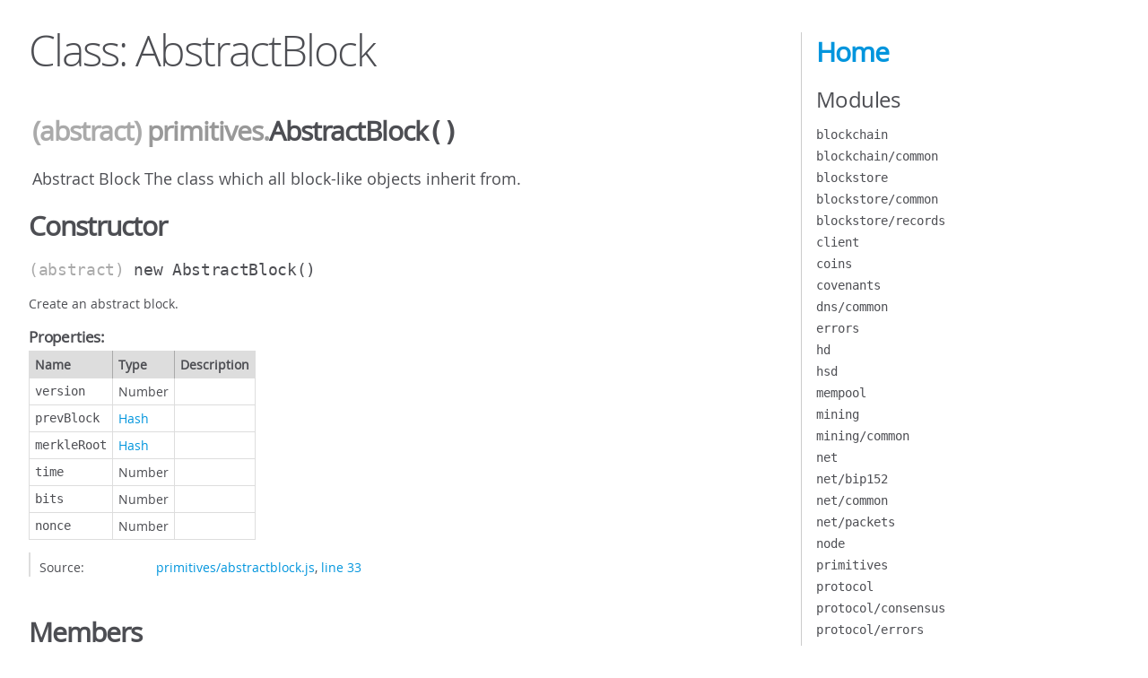

--- FILE ---
content_type: text/html; charset=utf-8
request_url: https://hsd-dev.org/hsd/module-primitives.AbstractBlock.html
body_size: 5281
content:
<!DOCTYPE html>
<html lang="en">
<head>
    <meta charset="utf-8">
    <title>JSDoc: Class: AbstractBlock</title>

    <script src="scripts/prettify/prettify.js"> </script>
    <script src="scripts/prettify/lang-css.js"> </script>
    <!--[if lt IE 9]>
      <script src="//html5shiv.googlecode.com/svn/trunk/html5.js"></script>
    <![endif]-->
    <link type="text/css" rel="stylesheet" href="styles/prettify-tomorrow.css">
    <link type="text/css" rel="stylesheet" href="styles/jsdoc-default.css">
</head>

<body>

<div id="main">

    <h1 class="page-title">Class: AbstractBlock</h1>

    




<section>

<header>
    
        <h2><span class="attribs"><span class="type-signature">(abstract) </span></span>
            <span class="ancestors"><a href="module-primitives.html">primitives</a>.</span>AbstractBlock<span class="signature">()</span><span class="type-signature"></span></h2>
        
            <div class="class-description"><p>Abstract Block
The class which all block-like objects inherit from.</p></div>
        
    
</header>

<article>
    <div class="container-overview">
    
        

    
    <h2>Constructor</h2>
    

    
    <h4 class="name" id="AbstractBlock"><span class="type-signature">(abstract) </span>new AbstractBlock<span class="signature">()</span><span class="type-signature"></span></h4>
    

    



<div class="description">
    <p>Create an abstract block.</p>
</div>













    <h5 class="subsection-title">Properties:</h5>

    

<table class="props">
    <thead>
    <tr>
        
        <th>Name</th>
        

        <th>Type</th>

        

        

        <th class="last">Description</th>
    </tr>
    </thead>

    <tbody>
    

        <tr>
            
                <td class="name"><code>version</code></td>
            

            <td class="type">
            
                
<span class="param-type">Number</span>


            
            </td>

            

            

            <td class="description last"></td>
        </tr>

    

        <tr>
            
                <td class="name"><code>prevBlock</code></td>
            

            <td class="type">
            
                
<span class="param-type"><a href="global.html#Hash">Hash</a></span>


            
            </td>

            

            

            <td class="description last"></td>
        </tr>

    

        <tr>
            
                <td class="name"><code>merkleRoot</code></td>
            

            <td class="type">
            
                
<span class="param-type"><a href="global.html#Hash">Hash</a></span>


            
            </td>

            

            

            <td class="description last"></td>
        </tr>

    

        <tr>
            
                <td class="name"><code>time</code></td>
            

            <td class="type">
            
                
<span class="param-type">Number</span>


            
            </td>

            

            

            <td class="description last"></td>
        </tr>

    

        <tr>
            
                <td class="name"><code>bits</code></td>
            

            <td class="type">
            
                
<span class="param-type">Number</span>


            
            </td>

            

            

            <td class="description last"></td>
        </tr>

    

        <tr>
            
                <td class="name"><code>nonce</code></td>
            

            <td class="type">
            
                
<span class="param-type">Number</span>


            
            </td>

            

            

            <td class="description last"></td>
        </tr>

    
    </tbody>
</table>




<dl class="details">

    

    

    

    

    

    

    

    

    

    

    

    

    
    <dt class="tag-source">Source:</dt>
    <dd class="tag-source"><ul class="dummy"><li>
        <a href="primitives_abstractblock.js.html">primitives/abstractblock.js</a>, <a href="primitives_abstractblock.js.html#line33">line 33</a>
    </li></ul></dd>
    

    

    

    
</dl>




















    
    </div>

    

    

    

    

    

    

    
        <h3 class="subsection-title">Members</h3>

        
            
<h4 class="name" id="_hash"><span class="type-signature">(nullable) </span>_hash<span class="type-signature"> :Buffer</span></h4>






    <h5>Type:</h5>
    <ul>
        <li>
            
<span class="param-type">Buffer</span>


        </li>
    </ul>





<dl class="details">

    

    

    

    

    

    

    

    

    

    

    

    

    
    <dt class="tag-source">Source:</dt>
    <dd class="tag-source"><ul class="dummy"><li>
        <a href="primitives_abstractblock.js.html">primitives/abstractblock.js</a>, <a href="primitives_abstractblock.js.html#line57">line 57</a>
    </li></ul></dd>
    

    

    

    
</dl>






        
            
<h4 class="name" id="_maskHash"><span class="type-signature">(nullable) </span>_maskHash<span class="type-signature"> :Buffer</span></h4>






    <h5>Type:</h5>
    <ul>
        <li>
            
<span class="param-type">Buffer</span>


        </li>
    </ul>





<dl class="details">

    

    

    

    

    

    

    

    

    

    

    

    

    
    <dt class="tag-source">Source:</dt>
    <dd class="tag-source"><ul class="dummy"><li>
        <a href="primitives_abstractblock.js.html">primitives/abstractblock.js</a>, <a href="primitives_abstractblock.js.html#line59">line 59</a>
    </li></ul></dd>
    

    

    

    
</dl>






        
    

    
        <h3 class="subsection-title">Methods</h3>

        
            

    

    
    <h4 class="name" id=".fromMiner"><span class="type-signature">(static) </span>fromMiner<span class="signature">(data)</span><span class="type-signature"></span></h4>
    

    



<div class="description">
    <p>Decode from miner serialization.</p>
</div>









    <h5>Parameters:</h5>
    

<table class="params">
    <thead>
    <tr>
        
        <th>Name</th>
        

        <th>Type</th>

        

        

        <th class="last">Description</th>
    </tr>
    </thead>

    <tbody>
    

        <tr>
            
                <td class="name"><code>data</code></td>
            

            <td class="type">
            
                
<span class="param-type">Buffer</span>


            
            </td>

            

            

            <td class="description last"></td>
        </tr>

    
    </tbody>
</table>






<dl class="details">

    

    

    

    

    

    

    

    

    

    

    

    

    
    <dt class="tag-source">Source:</dt>
    <dd class="tag-source"><ul class="dummy"><li>
        <a href="primitives_abstractblock.js.html">primitives/abstractblock.js</a>, <a href="primitives_abstractblock.js.html#line583">line 583</a>
    </li></ul></dd>
    

    

    

    
</dl>




















        
            

    

    
    <h4 class="name" id="_refresh"><span class="type-signature"></span>_refresh<span class="signature">()</span><span class="type-signature"></span></h4>
    

    



<div class="description">
    <p>Clear any cached values (abstract).</p>
</div>













<dl class="details">

    

    

    

    

    

    

    

    

    

    

    

    

    
    <dt class="tag-source">Source:</dt>
    <dd class="tag-source"><ul class="dummy"><li>
        <a href="primitives_abstractblock.js.html">primitives/abstractblock.js</a>, <a href="primitives_abstractblock.js.html#line142">line 142</a>
    </li></ul></dd>
    

    

    

    
</dl>




















        
            

    

    
    <h4 class="name" id="commitHash"><span class="type-signature"></span>commitHash<span class="signature">()</span><span class="type-signature"> &rarr; {Buffer}</span></h4>
    

    



<div class="description">
    <p>Compute commitment hash.</p>
</div>













<dl class="details">

    

    

    

    

    

    

    

    

    

    

    

    

    
    <dt class="tag-source">Source:</dt>
    <dd class="tag-source"><ul class="dummy"><li>
        <a href="primitives_abstractblock.js.html">primitives/abstractblock.js</a>, <a href="primitives_abstractblock.js.html#line278">line 278</a>
    </li></ul></dd>
    

    

    

    
</dl>















<h5>Returns:</h5>

        


<dl>
    <dt>
        Type
    </dt>
    <dd>
        
<span class="param-type">Buffer</span>


    </dd>
</dl>

    





        
            

    

    
    <h4 class="name" id="fromHead"><span class="type-signature"></span>fromHead<span class="signature">(data)</span><span class="type-signature"> &rarr; {this}</span></h4>
    

    



<div class="description">
    <p>Inject properties from serialized data.</p>
</div>









    <h5>Parameters:</h5>
    

<table class="params">
    <thead>
    <tr>
        
        <th>Name</th>
        

        <th>Type</th>

        

        

        <th class="last">Description</th>
    </tr>
    </thead>

    <tbody>
    

        <tr>
            
                <td class="name"><code>data</code></td>
            

            <td class="type">
            
                
<span class="param-type">Buffer</span>


            
            </td>

            

            

            <td class="description last"></td>
        </tr>

    
    </tbody>
</table>






<dl class="details">

    

    

    

    

    

    

    

    

    

    

    

    

    
    <dt class="tag-source">Source:</dt>
    <dd class="tag-source"><ul class="dummy"><li>
        <a href="primitives_abstractblock.js.html">primitives/abstractblock.js</a>, <a href="primitives_abstractblock.js.html#line205">line 205</a>
    </li></ul></dd>
    

    

    

    
</dl>















<h5>Returns:</h5>

        


<dl>
    <dt>
        Type
    </dt>
    <dd>
        
<span class="param-type">this</span>


    </dd>
</dl>

    





        
            

    

    
    <h4 class="name" id="fromMiner"><span class="type-signature"></span>fromMiner<span class="signature">(data)</span><span class="type-signature"></span></h4>
    

    



<div class="description">
    <p>Decode from miner serialization.</p>
</div>









    <h5>Parameters:</h5>
    

<table class="params">
    <thead>
    <tr>
        
        <th>Name</th>
        

        <th>Type</th>

        

        

        <th class="last">Description</th>
    </tr>
    </thead>

    <tbody>
    

        <tr>
            
                <td class="name"><code>data</code></td>
            

            <td class="type">
            
                
<span class="param-type">Buffer</span>


            
            </td>

            

            

            <td class="description last"></td>
        </tr>

    
    </tbody>
</table>






<dl class="details">

    

    

    

    

    

    

    

    

    

    

    

    

    
    <dt class="tag-source">Source:</dt>
    <dd class="tag-source"><ul class="dummy"><li>
        <a href="primitives_abstractblock.js.html">primitives/abstractblock.js</a>, <a href="primitives_abstractblock.js.html#line505">line 505</a>
    </li></ul></dd>
    

    

    

    
</dl>




















        
            

    

    
    <h4 class="name" id="hash"><span class="type-signature"></span>hash<span class="signature">()</span><span class="type-signature"> &rarr; {<a href="global.html#Hash">Hash</a>}</span></h4>
    

    



<div class="description">
    <p>Hash the block header.</p>
</div>













<dl class="details">

    

    

    

    

    

    

    

    

    

    

    

    

    
    <dt class="tag-source">Source:</dt>
    <dd class="tag-source"><ul class="dummy"><li>
        <a href="primitives_abstractblock.js.html">primitives/abstractblock.js</a>, <a href="primitives_abstractblock.js.html#line161">line 161</a>
    </li></ul></dd>
    

    

    

    
</dl>















<h5>Returns:</h5>

        


<dl>
    <dt>
        Type
    </dt>
    <dd>
        
<span class="param-type"><a href="global.html#Hash">Hash</a></span>


    </dd>
</dl>

    





        
            

    

    
    <h4 class="name" id="hashHex"><span class="type-signature"></span>hashHex<span class="signature">()</span><span class="type-signature"> &rarr; {String}</span></h4>
    

    



<div class="description">
    <p>Hash the block header.</p>
</div>













<dl class="details">

    

    

    

    

    

    

    

    

    

    

    

    

    
    <dt class="tag-source">Source:</dt>
    <dd class="tag-source"><ul class="dummy"><li>
        <a href="primitives_abstractblock.js.html">primitives/abstractblock.js</a>, <a href="primitives_abstractblock.js.html#line176">line 176</a>
    </li></ul></dd>
    

    

    

    
</dl>















<h5>Returns:</h5>

        


<dl>
    <dt>
        Type
    </dt>
    <dd>
        
<span class="param-type">String</span>


    </dd>
</dl>

    





        
            

    

    
    <h4 class="name" id="isMemory"><span class="type-signature"></span>isMemory<span class="signature">()</span><span class="type-signature"> &rarr; {Boolean}</span></h4>
    

    



<div class="description">
    <p>Test whether the block is a memblock.</p>
</div>













<dl class="details">

    

    

    

    

    

    

    

    

    

    

    

    

    
    <dt class="tag-source">Source:</dt>
    <dd class="tag-source"><ul class="dummy"><li>
        <a href="primitives_abstractblock.js.html">primitives/abstractblock.js</a>, <a href="primitives_abstractblock.js.html#line134">line 134</a>
    </li></ul></dd>
    

    

    

    
</dl>















<h5>Returns:</h5>

        


<dl>
    <dt>
        Type
    </dt>
    <dd>
        
<span class="param-type">Boolean</span>


    </dd>
</dl>

    





        
            

    

    
    <h4 class="name" id="maskHash"><span class="type-signature"></span>maskHash<span class="signature">()</span><span class="type-signature"> &rarr; {Buffer}</span></h4>
    

    



<div class="description">
    <p>Compute xor bytes hash.</p>
</div>













<dl class="details">

    

    

    

    

    

    

    

    

    

    

    

    

    
    <dt class="tag-source">Source:</dt>
    <dd class="tag-source"><ul class="dummy"><li>
        <a href="primitives_abstractblock.js.html">primitives/abstractblock.js</a>, <a href="primitives_abstractblock.js.html#line264">line 264</a>
    </li></ul></dd>
    

    

    

    
</dl>















<h5>Returns:</h5>

        


<dl>
    <dt>
        Type
    </dt>
    <dd>
        
<span class="param-type">Buffer</span>


    </dd>
</dl>

    





        
            

    

    
    <h4 class="name" id="padding"><span class="type-signature"></span>padding<span class="signature">(size)</span><span class="type-signature"> &rarr; {Buffer}</span></h4>
    

    



<div class="description">
    <p>Retrieve deterministically random padding.</p>
</div>









    <h5>Parameters:</h5>
    

<table class="params">
    <thead>
    <tr>
        
        <th>Name</th>
        

        <th>Type</th>

        

        

        <th class="last">Description</th>
    </tr>
    </thead>

    <tbody>
    

        <tr>
            
                <td class="name"><code>size</code></td>
            

            <td class="type">
            
                
<span class="param-type">Number</span>


            
            </td>

            

            

            <td class="description last"></td>
        </tr>

    
    </tbody>
</table>






<dl class="details">

    

    

    

    

    

    

    

    

    

    

    

    

    
    <dt class="tag-source">Source:</dt>
    <dd class="tag-source"><ul class="dummy"><li>
        <a href="primitives_abstractblock.js.html">primitives/abstractblock.js</a>, <a href="primitives_abstractblock.js.html#line215">line 215</a>
    </li></ul></dd>
    

    

    

    
</dl>















<h5>Returns:</h5>

        


<dl>
    <dt>
        Type
    </dt>
    <dd>
        
<span class="param-type">Buffer</span>


    </dd>
</dl>

    





        
            

    

    
    <h4 class="name" id="parseJSON"><span class="type-signature"></span>parseJSON<span class="signature">(json)</span><span class="type-signature"></span></h4>
    

    



<div class="description">
    <p>Inject properties from json object.</p>
</div>









    <h5>Parameters:</h5>
    

<table class="params">
    <thead>
    <tr>
        
        <th>Name</th>
        

        <th>Type</th>

        

        

        <th class="last">Description</th>
    </tr>
    </thead>

    <tbody>
    

        <tr>
            
                <td class="name"><code>json</code></td>
            

            <td class="type">
            
                
<span class="param-type">Object</span>


            
            </td>

            

            

            <td class="description last"></td>
        </tr>

    
    </tbody>
</table>






<dl class="details">

    

    

    

    

    

    

    

    

    

    

    

    

    
    <dt class="tag-source">Source:</dt>
    <dd class="tag-source"><ul class="dummy"><li>
        <a href="primitives_abstractblock.js.html">primitives/abstractblock.js</a>, <a href="primitives_abstractblock.js.html#line107">line 107</a>
    </li></ul></dd>
    

    

    

    
</dl>




















        
            

    

    
    <h4 class="name" id="parseOptions"><span class="type-signature"></span>parseOptions<span class="signature">(options)</span><span class="type-signature"></span></h4>
    

    



<div class="description">
    <p>Inject properties from options object.</p>
</div>









    <h5>Parameters:</h5>
    

<table class="params">
    <thead>
    <tr>
        
        <th>Name</th>
        

        <th>Type</th>

        

        

        <th class="last">Description</th>
    </tr>
    </thead>

    <tbody>
    

        <tr>
            
                <td class="name"><code>options</code></td>
            

            <td class="type">
            
                
<span class="param-type">Object</span>


            
            </td>

            

            

            <td class="description last"></td>
        </tr>

    
    </tbody>
</table>






<dl class="details">

    

    

    

    

    

    

    

    

    

    

    

    

    
    <dt class="tag-source">Source:</dt>
    <dd class="tag-source"><ul class="dummy"><li>
        <a href="primitives_abstractblock.js.html">primitives/abstractblock.js</a>, <a href="primitives_abstractblock.js.html#line67">line 67</a>
    </li></ul></dd>
    

    

    

    
</dl>




















        
            

    

    
    <h4 class="name" id="powHash"><span class="type-signature"></span>powHash<span class="signature">()</span><span class="type-signature"> &rarr; {Buffer}</span></h4>
    

    



<div class="description">
    <p>Calculate PoW hash.</p>
</div>













<dl class="details">

    

    

    

    

    

    

    

    

    

    

    

    

    
    <dt class="tag-source">Source:</dt>
    <dd class="tag-source"><ul class="dummy"><li>
        <a href="primitives_abstractblock.js.html">primitives/abstractblock.js</a>, <a href="primitives_abstractblock.js.html#line368">line 368</a>
    </li></ul></dd>
    

    

    

    
</dl>















<h5>Returns:</h5>

        


<dl>
    <dt>
        Type
    </dt>
    <dd>
        
<span class="param-type">Buffer</span>


    </dd>
</dl>

    





        
            

    

    
    <h4 class="name" id="readHead"><span class="type-signature"></span>readHead<span class="signature">(br)</span><span class="type-signature"></span></h4>
    

    



<div class="description">
    <p>Parse the block headers.</p>
</div>









    <h5>Parameters:</h5>
    

<table class="params">
    <thead>
    <tr>
        
        <th>Name</th>
        

        <th>Type</th>

        

        

        <th class="last">Description</th>
    </tr>
    </thead>

    <tbody>
    

        <tr>
            
                <td class="name"><code>br</code></td>
            

            <td class="type">
            
                
<span class="param-type">bio.BufferReader</span>


            
            </td>

            

            

            <td class="description last"></td>
        </tr>

    
    </tbody>
</table>






<dl class="details">

    

    

    

    

    

    

    

    

    

    

    

    

    
    <dt class="tag-source">Source:</dt>
    <dd class="tag-source"><ul class="dummy"><li>
        <a href="primitives_abstractblock.js.html">primitives/abstractblock.js</a>, <a href="primitives_abstractblock.js.html#line450">line 450</a>
    </li></ul></dd>
    

    

    

    
</dl>




















        
            

    

    
    <h4 class="name" id="refresh"><span class="type-signature"></span>refresh<span class="signature">()</span><span class="type-signature"></span></h4>
    

    



<div class="description">
    <p>Clear any cached values.</p>
</div>













<dl class="details">

    

    

    

    

    

    

    

    

    

    

    

    

    
    <dt class="tag-source">Source:</dt>
    <dd class="tag-source"><ul class="dummy"><li>
        <a href="primitives_abstractblock.js.html">primitives/abstractblock.js</a>, <a href="primitives_abstractblock.js.html#line152">line 152</a>
    </li></ul></dd>
    

    

    

    
</dl>




















        
            

    

    
    <h4 class="name" id="shareHash"><span class="type-signature"></span>shareHash<span class="signature">()</span><span class="type-signature"> &rarr; {<a href="global.html#Hash">Hash</a>}</span></h4>
    

    



<div class="description">
    <p>Calculate share hash.</p>
</div>













<dl class="details">

    

    

    

    

    

    

    

    

    

    

    

    

    
    <dt class="tag-source">Source:</dt>
    <dd class="tag-source"><ul class="dummy"><li>
        <a href="primitives_abstractblock.js.html">primitives/abstractblock.js</a>, <a href="primitives_abstractblock.js.html#line350">line 350</a>
    </li></ul></dd>
    

    

    

    
</dl>















<h5>Returns:</h5>

        


<dl>
    <dt>
        Type
    </dt>
    <dd>
        
<span class="param-type"><a href="global.html#Hash">Hash</a></span>


    </dd>
</dl>

    





        
            

    

    
    <h4 class="name" id="sizeHead"><span class="type-signature"></span>sizeHead<span class="signature">()</span><span class="type-signature"> &rarr; {Number}</span></h4>
    

    



<div class="description">
    <p>Get header size.</p>
</div>













<dl class="details">

    

    

    

    

    

    

    

    

    

    

    

    

    
    <dt class="tag-source">Source:</dt>
    <dd class="tag-source"><ul class="dummy"><li>
        <a href="primitives_abstractblock.js.html">primitives/abstractblock.js</a>, <a href="primitives_abstractblock.js.html#line185">line 185</a>
    </li></ul></dd>
    

    

    

    
</dl>















<h5>Returns:</h5>

        


<dl>
    <dt>
        Type
    </dt>
    <dd>
        
<span class="param-type">Number</span>


    </dd>
</dl>

    





        
            

    

    
    <h4 class="name" id="subHash"><span class="type-signature"></span>subHash<span class="signature">()</span><span class="type-signature"> &rarr; {Buffer}</span></h4>
    

    



<div class="description">
    <p>Compute subheader hash.</p>
</div>













<dl class="details">

    

    

    

    

    

    

    

    

    

    

    

    

    
    <dt class="tag-source">Source:</dt>
    <dd class="tag-source"><ul class="dummy"><li>
        <a href="primitives_abstractblock.js.html">primitives/abstractblock.js</a>, <a href="primitives_abstractblock.js.html#line255">line 255</a>
    </li></ul></dd>
    

    

    

    
</dl>















<h5>Returns:</h5>

        


<dl>
    <dt>
        Type
    </dt>
    <dd>
        
<span class="param-type">Buffer</span>


    </dd>
</dl>

    





        
            

    

    
    <h4 class="name" id="toHead"><span class="type-signature"></span>toHead<span class="signature">()</span><span class="type-signature"> &rarr; {Buffer}</span></h4>
    

    



<div class="description">
    <p>Serialize the block headers.</p>
</div>













<dl class="details">

    

    

    

    

    

    

    

    

    

    

    

    

    
    <dt class="tag-source">Source:</dt>
    <dd class="tag-source"><ul class="dummy"><li>
        <a href="primitives_abstractblock.js.html">primitives/abstractblock.js</a>, <a href="primitives_abstractblock.js.html#line194">line 194</a>
    </li></ul></dd>
    

    

    

    
</dl>















<h5>Returns:</h5>

        


<dl>
    <dt>
        Type
    </dt>
    <dd>
        
<span class="param-type">Buffer</span>


    </dd>
</dl>

    





        
            

    

    
    <h4 class="name" id="toInv"><span class="type-signature"></span>toInv<span class="signature">()</span><span class="type-signature"> &rarr; {InvItem}</span></h4>
    

    



<div class="description">
    <p>Convert the block to an inv item.</p>
</div>













<dl class="details">

    

    

    

    

    

    

    

    

    

    

    

    

    
    <dt class="tag-source">Source:</dt>
    <dd class="tag-source"><ul class="dummy"><li>
        <a href="primitives_abstractblock.js.html">primitives/abstractblock.js</a>, <a href="primitives_abstractblock.js.html#line574">line 574</a>
    </li></ul></dd>
    

    

    

    
</dl>















<h5>Returns:</h5>

        


<dl>
    <dt>
        Type
    </dt>
    <dd>
        
<span class="param-type">InvItem</span>


    </dd>
</dl>

    





        
            

    

    
    <h4 class="name" id="toMiner"><span class="type-signature"></span>toMiner<span class="signature">()</span><span class="type-signature"> &rarr; {Buffer}</span></h4>
    

    



<div class="description">
    <p>Encode to miner serialization.</p>
</div>













<dl class="details">

    

    

    

    

    

    

    

    

    

    

    

    

    
    <dt class="tag-source">Source:</dt>
    <dd class="tag-source"><ul class="dummy"><li>
        <a href="primitives_abstractblock.js.html">primitives/abstractblock.js</a>, <a href="primitives_abstractblock.js.html#line476">line 476</a>
    </li></ul></dd>
    

    

    

    
</dl>















<h5>Returns:</h5>

        


<dl>
    <dt>
        Type
    </dt>
    <dd>
        
<span class="param-type">Buffer</span>


    </dd>
</dl>

    





        
            

    

    
    <h4 class="name" id="toPrehead"><span class="type-signature"></span>toPrehead<span class="signature">()</span><span class="type-signature"> &rarr; {Buffer}</span></h4>
    

    



<div class="description">
    <p>Serialize preheader.</p>
</div>













<dl class="details">

    

    

    

    

    

    

    

    

    

    

    

    

    
    <dt class="tag-source">Source:</dt>
    <dd class="tag-source"><ul class="dummy"><li>
        <a href="primitives_abstractblock.js.html">primitives/abstractblock.js</a>, <a href="primitives_abstractblock.js.html#line289">line 289</a>
    </li></ul></dd>
    

    

    

    
</dl>















<h5>Returns:</h5>

        


<dl>
    <dt>
        Type
    </dt>
    <dd>
        
<span class="param-type">Buffer</span>


    </dd>
</dl>

    





        
            

    

    
    <h4 class="name" id="toSubhead"><span class="type-signature"></span>toSubhead<span class="signature">()</span><span class="type-signature"> &rarr; {Buffer}</span></h4>
    

    



<div class="description">
    <p>Serialize subheader for proof.</p>
</div>













<dl class="details">

    

    

    

    

    

    

    

    

    

    

    

    

    
    <dt class="tag-source">Source:</dt>
    <dd class="tag-source"><ul class="dummy"><li>
        <a href="primitives_abstractblock.js.html">primitives/abstractblock.js</a>, <a href="primitives_abstractblock.js.html#line231">line 231</a>
    </li></ul></dd>
    

    

    

    
</dl>















<h5>Returns:</h5>

        


<dl>
    <dt>
        Type
    </dt>
    <dd>
        
<span class="param-type">Buffer</span>


    </dd>
</dl>

    





        
            

    

    
    <h4 class="name" id="verify"><span class="type-signature"></span>verify<span class="signature">()</span><span class="type-signature"> &rarr; {Boolean}</span></h4>
    

    



<div class="description">
    <p>Verify the block.</p>
</div>













<dl class="details">

    

    

    

    

    

    

    

    

    

    

    

    

    
    <dt class="tag-source">Source:</dt>
    <dd class="tag-source"><ul class="dummy"><li>
        <a href="primitives_abstractblock.js.html">primitives/abstractblock.js</a>, <a href="primitives_abstractblock.js.html#line541">line 541</a>
    </li></ul></dd>
    

    

    

    
</dl>















<h5>Returns:</h5>

        


<dl>
    <dt>
        Type
    </dt>
    <dd>
        
<span class="param-type">Boolean</span>


    </dd>
</dl>

    





        
            

    

    
    <h4 class="name" id="verifyBody"><span class="type-signature"></span>verifyBody<span class="signature">()</span><span class="type-signature"> &rarr; {Boolean}</span></h4>
    

    



<div class="description">
    <p>Verify the block.</p>
</div>













<dl class="details">

    

    

    

    

    

    

    

    

    

    

    

    

    
    <dt class="tag-source">Source:</dt>
    <dd class="tag-source"><ul class="dummy"><li>
        <a href="primitives_abstractblock.js.html">primitives/abstractblock.js</a>, <a href="primitives_abstractblock.js.html#line565">line 565</a>
    </li></ul></dd>
    

    

    

    
</dl>















<h5>Returns:</h5>

        


<dl>
    <dt>
        Type
    </dt>
    <dd>
        
<span class="param-type">Boolean</span>


    </dd>
</dl>

    





        
            

    

    
    <h4 class="name" id="verifyPOW"><span class="type-signature"></span>verifyPOW<span class="signature">()</span><span class="type-signature"> &rarr; {Boolean}</span></h4>
    

    



<div class="description">
    <p>Verify proof-of-work.</p>
</div>













<dl class="details">

    

    

    

    

    

    

    

    

    

    

    

    

    
    <dt class="tag-source">Source:</dt>
    <dd class="tag-source"><ul class="dummy"><li>
        <a href="primitives_abstractblock.js.html">primitives/abstractblock.js</a>, <a href="primitives_abstractblock.js.html#line556">line 556</a>
    </li></ul></dd>
    

    

    

    
</dl>















<h5>Returns:</h5>

        


<dl>
    <dt>
        Type
    </dt>
    <dd>
        
<span class="param-type">Boolean</span>


    </dd>
</dl>

    





        
            

    

    
    <h4 class="name" id="writeHead"><span class="type-signature"></span>writeHead<span class="signature">(bw)</span><span class="type-signature"> &rarr; {<a href="global.html#BufioWriter">BufioWriter</a>}</span></h4>
    

    



<div class="description">
    <p>Serialize the block headers.</p>
</div>









    <h5>Parameters:</h5>
    

<table class="params">
    <thead>
    <tr>
        
        <th>Name</th>
        

        <th>Type</th>

        

        

        <th class="last">Description</th>
    </tr>
    </thead>

    <tbody>
    

        <tr>
            
                <td class="name"><code>bw</code></td>
            

            <td class="type">
            
                
<span class="param-type"><a href="global.html#BufioWriter">BufioWriter</a></span>


            
            </td>

            

            

            <td class="description last"></td>
        </tr>

    
    </tbody>
</table>






<dl class="details">

    

    

    

    

    

    

    

    

    

    

    

    

    
    <dt class="tag-source">Source:</dt>
    <dd class="tag-source"><ul class="dummy"><li>
        <a href="primitives_abstractblock.js.html">primitives/abstractblock.js</a>, <a href="primitives_abstractblock.js.html#line424">line 424</a>
    </li></ul></dd>
    

    

    

    
</dl>















<h5>Returns:</h5>

        


<dl>
    <dt>
        Type
    </dt>
    <dd>
        
<span class="param-type"><a href="global.html#BufioWriter">BufioWriter</a></span>


    </dd>
</dl>

    





        
    

    

    
</article>

</section>




</div>

<nav>
    <h2><a href="index.html">Home</a></h2><h3>Modules</h3><ul><li><a href="module-blockchain.html">blockchain</a></li><li><a href="module-blockchain_common.html">blockchain/common</a></li><li><a href="module-blockstore.html">blockstore</a></li><li><a href="module-blockstore_common.html">blockstore/common</a></li><li><a href="module-blockstore_records.html">blockstore/records</a></li><li><a href="module-client.html">client</a></li><li><a href="module-coins.html">coins</a></li><li><a href="module-covenants.html">covenants</a></li><li><a href="module-dns_common.html">dns/common</a></li><li><a href="module-errors.html">errors</a></li><li><a href="module-hd.html">hd</a></li><li><a href="module-hsd.html">hsd</a></li><li><a href="module-mempool.html">mempool</a></li><li><a href="module-mining.html">mining</a></li><li><a href="module-mining_common.html">mining/common</a></li><li><a href="module-net.html">net</a></li><li><a href="module-net_bip152.html">net/bip152</a></li><li><a href="module-net_common.html">net/common</a></li><li><a href="module-net_packets.html">net/packets</a></li><li><a href="module-node.html">node</a></li><li><a href="module-primitives.html">primitives</a></li><li><a href="module-protocol.html">protocol</a></li><li><a href="module-protocol_consensus.html">protocol/consensus</a></li><li><a href="module-protocol_errors.html">protocol/errors</a></li><li><a href="module-protocol_networks.html">protocol/networks</a></li><li><a href="module-protocol_policy.html">protocol/policy</a></li><li><a href="module-script.html">script</a></li><li><a href="module-script_common.html">script/common</a></li><li><a href="module-ui.html">ui</a></li><li><a href="module-utils.html">utils</a></li><li><a href="module-utils_util.html">utils/util</a></li><li><a href="module-wallet.html">wallet</a></li><li><a href="module-wallet_common.html">wallet/common</a></li><li><a href="module-wallet_plugin.html">wallet/plugin</a></li><li><a href="module-wallet_records.html">wallet/records</a></li><li><a href="module-workers.html">workers</a></li><li><a href="module-workers_jobs.html">workers/jobs</a></li><li><a href="module-workers_packets.html">workers/packets</a></li></ul><h3>Classes</h3><ul><li><a href="AirdropKey.html">AirdropKey</a></li><li><a href="AirdropProof.html">AirdropProof</a></li><li><a href="BidReveal.html">BidReveal</a></li><li><a href="BitField.html">BitField</a></li><li><a href="BitView.html">BitView</a></li><li><a href="BlindBid.html">BlindBid</a></li><li><a href="BlindValue.html">BlindValue</a></li><li><a href="BlockProof.html">BlockProof</a></li><li><a href="Brontide.html">Brontide</a></li><li><a href="BrontideStream.html">BrontideStream</a></li><li><a href="ChainFlags.html">ChainFlags</a></li><li><a href="ChainState.html">ChainState</a></li><li><a href="CipherState.html">CipherState</a></li><li><a href="Claim.html">Claim</a></li><li><a href="ContractState.html">ContractState</a></li><li><a href="DetailsMember.html">DetailsMember</a></li><li><a href="DS.html">DS</a></li><li><a href="Field.html">Field</a></li><li><a href="GLUE4.html">GLUE4</a></li><li><a href="GLUE6.html">GLUE6</a></li><li><a href="HandshakeState.html">HandshakeState</a></li><li><a href="HashList.html">HashList</a></li><li><a href="LockedUp.html">LockedUp</a></li><li><a href="MigrateAccountLookahead.html">MigrateAccountLookahead</a></li><li><a href="MigrateBidRevealEntries.html">MigrateBidRevealEntries</a></li><li><a href="MigrateBlockStore.html">MigrateBlockStore</a></li><li><a href="MigrateChainState.html">MigrateChainState</a></li><li><a href="MigrateChangeAddress.html">MigrateChangeAddress</a></li><li><a href="MigrateCoinSelection.html">MigrateCoinSelection</a></li><li><a href="MigrateMigrations.html">MigrateMigrations</a></li><li><a href="MigrateMigrationStateV1.html">MigrateMigrationStateV1</a></li><li><a href="MigrateTreeState.html">MigrateTreeState</a></li><li><a href="MigrateTXCountTimeIndex.html">MigrateTXCountTimeIndex</a></li><li><a href="MigrateTXDBBalances.html">MigrateTXDBBalances</a></li><li><a href="global.html#MigrationContext">MigrationContext</a></li><li><a href="module.migrations.MigrationState.html">MigrationState</a></li><li><a href="module-blockchain.Chain.html">Chain</a></li><li><a href="module-blockchain.ChainDB.html">ChainDB</a></li><li><a href="module-blockchain.ChainEntry.html">ChainEntry</a></li><li><a href="module-blockchain.ChainMigrator.html">ChainMigrator</a></li><li><a href="module-blockchain.ChainMigratorOptions.html">ChainMigratorOptions</a></li><li><a href="module-blockchain.ChainOptions.html">ChainOptions</a></li><li><a href="module-blockchain.DeploymentState.html">DeploymentState</a></li><li><a href="module-blockchain.WalletMigrationContext.html">WalletMigrationContext</a></li><li><a href="module-blockchain.WalletMigrationResult.html">WalletMigrationResult</a></li><li><a href="module-blockchain.WalletMigrator.html">WalletMigrator</a></li><li><a href="module-blockstore.AbstractBatch.html">AbstractBatch</a></li><li><a href="module-blockstore.AbstractBlockStore.html">AbstractBlockStore</a></li><li><a href="module-blockstore.FileBatch.html">FileBatch</a></li><li><a href="module-blockstore.LevelBatch.html">LevelBatch</a></li><li><a href="module-blockstore_records-BlockRecord.html">BlockRecord</a></li><li><a href="module-blockstore_records-FileRecord.html">FileRecord</a></li><li><a href="module-blockstore_FileBlockStore.html">blockstore:FileBlockStore</a></li><li><a href="module-blockstore_LevelBlockStore.html">blockstore:LevelBlockStore</a></li><li><a href="module-client.NodeClient.html">NodeClient</a></li><li><a href="module-client.WalletClient.html">WalletClient</a></li><li><a href="module-coins.CoinEntry.html">CoinEntry</a></li><li><a href="module-coins.Coins.html">Coins</a></li><li><a href="module-coins.CoinView.html">CoinView</a></li><li><a href="module-coins.UndoCoins.html">UndoCoins</a></li><li><a href="module-currency.Amount.html">Amount</a></li><li><a href="module-errors-CriticalError.html">CriticalError</a></li><li><a href="module-hd.Mnemonic.html">Mnemonic</a></li><li><a href="module-hd.PrivateKey.html">PrivateKey</a></li><li><a href="module-hd.PublicKey.html">PublicKey</a></li><li><a href="module-http.HTTPOptions.html">HTTPOptions</a></li><li><a href="module-http.RPC.html">RPC</a></li><li><a href="module-http.Server.html">Server</a></li><li><a href="module-http.TransactionOptions.html">TransactionOptions</a></li><li><a href="module-mempool.AirdropEntry.html">AirdropEntry</a></li><li><a href="module-mempool.ClaimEntry.html">ClaimEntry</a></li><li><a href="module-mempool.ConfirmStats.html">ConfirmStats</a></li><li><a href="module-mempool.Mempool.html">Mempool</a></li><li><a href="module-mempool.MempoolEntry.html">MempoolEntry</a></li><li><a href="module-mempool.MempoolOptions.html">MempoolOptions</a></li><li><a href="module-mempool.PolicyEstimator.html">PolicyEstimator</a></li><li><a href="module-migrations.AbstractMigration.html">AbstractMigration</a></li><li><a href="module-migrations.MigrationResult.html">MigrationResult</a></li><li><a href="module-migrations.Migrator.html">Migrator</a></li><li><a href="module-mining.BlockAirdrop.html">BlockAirdrop</a></li><li><a href="module-mining.BlockClaim.html">BlockClaim</a></li><li><a href="module-mining.BlockEntry.html">BlockEntry</a></li><li><a href="module-mining.BlockTemplate.html">BlockTemplate</a></li><li><a href="module-mining.CPUMiner.html">CPUMiner</a></li><li><a href="module-mining.Miner.html">Miner</a></li><li><a href="module-mining.MinerOptions.html">MinerOptions</a></li><li><a href="module-net.BroadcastItem.html">BroadcastItem</a></li><li><a href="module-net.Framer.html">Framer</a></li><li><a href="module-net.HostEntry.html">HostEntry</a></li><li><a href="module-net.HostList.html">HostList</a></li><li><a href="module-net.HostListOptions.html">HostListOptions</a></li><li><a href="module-net.LocalAddress.html">LocalAddress</a></li><li><a href="module-net.NetAddress.html">NetAddress</a></li><li><a href="module-net.Parser.html">Parser</a></li><li><a href="module-net.Peer.html">Peer</a></li><li><a href="module-net.PeerList.html">PeerList</a></li><li><a href="module-net.PeerOptions.html">PeerOptions</a></li><li><a href="module-net.Pool.html">Pool</a></li><li><a href="module-net.PoolOptions.html">PoolOptions</a></li><li><a href="module-net_bip152-CompactBlock.html">CompactBlock</a></li><li><a href="module-net_bip152-TXRequest.html">TXRequest</a></li><li><a href="module-net_bip152-TXResponse.html">TXResponse</a></li><li><a href="module-net_packets-AddrPacket.html">AddrPacket</a></li><li><a href="module-net_packets-AirdropPacket.html">AirdropPacket</a></li><li><a href="module-net_packets-BlockPacket.html">BlockPacket</a></li><li><a href="module-net_packets-BlockTxnPacket.html">BlockTxnPacket</a></li><li><a href="module-net_packets-ClaimPacket.html">ClaimPacket</a></li><li><a href="module-net_packets-CmpctBlockPacket.html">CmpctBlockPacket</a></li><li><a href="module-net_packets-FeeFilterPacket.html">FeeFilterPacket</a></li><li><a href="module-net_packets-FilterAddPacket.html">FilterAddPacket</a></li><li><a href="module-net_packets-FilterClearPacket.html">FilterClearPacket</a></li><li><a href="module-net_packets-FilterLoadPacket.html">FilterLoadPacket</a></li><li><a href="module-net_packets-GetAddrPacket.html">GetAddrPacket</a></li><li><a href="module-net_packets-GetBlocksPacket.html">GetBlocksPacket</a></li><li><a href="module-net_packets-GetBlockTxnPacket.html">GetBlockTxnPacket</a></li><li><a href="module-net_packets-GetDataPacket.html">GetDataPacket</a></li><li><a href="module-net_packets-GetHeadersPacket.html">GetHeadersPacket</a></li><li><a href="module-net_packets-GetProofPacket.html">GetProofPacket</a></li><li><a href="module-net_packets-HeadersPacket.html">HeadersPacket</a></li><li><a href="module-net_packets-InvPacket.html">InvPacket</a></li><li><a href="module-net_packets-MempoolPacket.html">MempoolPacket</a></li><li><a href="module-net_packets-MerkleBlockPacket.html">MerkleBlockPacket</a></li><li><a href="module-net_packets-NotFoundPacket.html">NotFoundPacket</a></li><li><a href="module-net_packets-Packet.html">Packet</a></li><li><a href="module-net_packets-PingPacket.html">PingPacket</a></li><li><a href="module-net_packets-PongPacket.html">PongPacket</a></li><li><a href="module-net_packets-ProofPacket.html">ProofPacket</a></li><li><a href="module-net_packets-RejectPacket.html">RejectPacket</a></li><li><a href="module-net_packets-SendCmpctPacket.html">SendCmpctPacket</a></li><li><a href="module-net_packets-SendHeadersPacket.html">SendHeadersPacket</a></li><li><a href="module-net_packets-TXPacket.html">TXPacket</a></li><li><a href="module-net_packets-UnknownPacket.html">UnknownPacket</a></li><li><a href="module-net_packets-VerackPacket.html">VerackPacket</a></li><li><a href="module-net_packets-VersionPacket.html">VersionPacket</a></li><li><a href="module-node.FullNode.html">FullNode</a></li><li><a href="module-node.Node.html">Node</a></li><li><a href="module-node.NodeClient.html">NodeClient</a></li><li><a href="module-node.NullClient.html">NullClient</a></li><li><a href="module-node.SPVNode.html">SPVNode</a></li><li><a href="module-primitives.AbstractBlock.html">AbstractBlock</a></li><li><a href="module-primitives.Address.html">Address</a></li><li><a href="module-primitives.Block.html">Block</a></li><li><a href="module-primitives.Coin.html">Coin</a></li><li><a href="module-primitives.Covenant.html">Covenant</a></li><li><a href="module-primitives.Headers.html">Headers</a></li><li><a href="module-primitives.Input.html">Input</a></li><li><a href="module-primitives.InvItem.html">InvItem</a></li><li><a href="module-primitives.KeyRing.html">KeyRing</a></li><li><a href="module-primitives.MemBlock.html">MemBlock</a></li><li><a href="module-primitives.MerkleBlock.html">MerkleBlock</a></li><li><a href="module-primitives.MTX.html">MTX</a></li><li><a href="module-primitives.Outpoint.html">Outpoint</a></li><li><a href="module-primitives.Output.html">Output</a></li><li><a href="module-primitives.TX.html">TX</a></li><li><a href="module-primitives.TXMeta.html">TXMeta</a></li><li><a href="module-protocol.Network.html">Network</a></li><li><a href="module-protocol.TimeData.html">TimeData</a></li><li><a href="module-protocol_errors-VerifyError.html">VerifyError</a></li><li><a href="module-script.Opcode.html">Opcode</a></li><li><a href="module-script.Script.html">Script</a></li><li><a href="module-script.ScriptError.html">ScriptError</a></li><li><a href="module-script.ScriptNum.html">ScriptNum</a></li><li><a href="module-script.SigCache.html">SigCache</a></li><li><a href="module-script.Stack.html">Stack</a></li><li><a href="module-script.Witness.html">Witness</a></li><li><a href="module-ui.URI.html">URI</a></li><li><a href="module-utils.CoinSelector.html">CoinSelector</a></li><li><a href="module-utils.CoinSource.html">CoinSource</a></li><li><a href="module-wallet.Account.html">Account</a></li><li><a href="module-wallet.Balance.html">Balance</a></li><li><a href="module-wallet.BlockRecord.html">BlockRecord</a></li><li><a href="module-wallet.CoinSource.html">CoinSource</a></li><li><a href="module-wallet.Credit.html">Credit</a></li><li><a href="module-wallet.Details.html">Details</a></li><li><a href="module-wallet.HTTP.html">HTTP</a></li><li><a href="module-wallet.MasterKey.html">MasterKey</a></li><li><a href="module-wallet.Path.html">Path</a></li><li><a href="module-wallet.Paths.html">Paths</a></li><li><a href="module-wallet.RPC.html">RPC</a></li><li><a href="module-wallet.TXDB.html">TXDB</a></li><li><a href="module-wallet.Wallet.html">Wallet</a></li><li><a href="module-wallet.WalletCoinView.html">WalletCoinView</a></li><li><a href="module-wallet.WalletKey.html">WalletKey</a></li><li><a href="module-wallet.WalletMigratorOptions.html">WalletMigratorOptions</a></li><li><a href="module-wallet.WalletOptions.html">WalletOptions</a></li><li><a href="module-wallet_plugin-Plugin.html">Plugin</a></li><li><a href="module-wallet_records-BlockMeta.html">BlockMeta</a></li><li><a href="module-wallet_records-ChainState.html">ChainState</a></li><li><a href="module-wallet_records-MapRecord.html">MapRecord</a></li><li><a href="module-wallet_records-TXRecord.html">TXRecord</a></li><li><a href="module-workers.Framer.html">Framer</a></li><li><a href="module-workers.Master.html">Master</a></li><li><a href="module-workers.Parent.html">Parent</a></li><li><a href="module-workers.Parser.html">Parser</a></li><li><a href="module-workers.Worker.html">Worker</a></li><li><a href="module-workers.WorkerPool.html">WorkerPool</a></li><li><a href="module-workers_packets-CheckInputPacket.html">CheckInputPacket</a></li><li><a href="module-workers_packets-CheckInputResultPacket.html">CheckInputResultPacket</a></li><li><a href="module-workers_packets-CheckPacket.html">CheckPacket</a></li><li><a href="module-workers_packets-CheckResultPacket.html">CheckResultPacket</a></li><li><a href="module-workers_packets-ECSignPacket.html">ECSignPacket</a></li><li><a href="module-workers_packets-ECSignResultPacket.html">ECSignResultPacket</a></li><li><a href="module-workers_packets-ECVerifyPacket.html">ECVerifyPacket</a></li><li><a href="module-workers_packets-ECVerifyResultPacket.html">ECVerifyResultPacket</a></li><li><a href="module-workers_packets-EnvPacket.html">EnvPacket</a></li><li><a href="module-workers_packets-ErrorPacket.html">ErrorPacket</a></li><li><a href="module-workers_packets-ErrorResultPacket.html">ErrorResultPacket</a></li><li><a href="module-workers_packets-EventPacket.html">EventPacket</a></li><li><a href="module-workers_packets-LogPacket.html">LogPacket</a></li><li><a href="module-workers_packets-MinePacket.html">MinePacket</a></li><li><a href="module-workers_packets-MineResultPacket.html">MineResultPacket</a></li><li><a href="module-workers_packets-Packet.html">Packet</a></li><li><a href="module-workers_packets-ScryptPacket.html">ScryptPacket</a></li><li><a href="module-workers_packets-ScryptResultPacket.html">ScryptResultPacket</a></li><li><a href="module-workers_packets-SignInputPacket.html">SignInputPacket</a></li><li><a href="module-workers_packets-SignInputResultPacket.html">SignInputResultPacket</a></li><li><a href="module-workers_packets-SignPacket.html">SignPacket</a></li><li><a href="module-workers_packets-SignResultPacket.html">SignResultPacket</a></li><li><a href="NameDelta.html">NameDelta</a></li><li><a href="NameState.html">NameState</a></li><li><a href="NS.html">NS</a></li><li><a href="Ownership.html">Ownership</a></li><li><a href="Proof.html">Proof</a></li><li><a href="ProofData.html">ProofData</a></li><li><a href="RecursiveServer.html">RecursiveServer</a></li><li><a href="Reserved.html">Reserved</a></li><li><a href="Resource.html">Resource</a></li><li><a href="RootCache.html">RootCache</a></li><li><a href="RootServer.html">RootServer</a></li><li><a href="Seeder.html">Seeder</a></li><li><a href="SlidingWindow.html">SlidingWindow</a></li><li><a href="StateCache.html">StateCache</a></li><li><a href="SymmetricState.html">SymmetricState</a></li><li><a href="SYNTH4.html">SYNTH4</a></li><li><a href="SYNTH6.html">SYNTH6</a></li><li><a href="TXCount.html">TXCount</a></li><li><a href="TXT.html">TXT</a></li><li><a href="Wallet.html">Wallet</a></li><li><a href="WalletDB.html">WalletDB</a></li><li><a href="WalletNode.html">WalletNode</a></li></ul><h3>Global</h3><ul><li><a href="global.html#bindExit">bindExit</a></li><li><a href="global.html#checksig">checksig</a></li><li><a href="global.html#decode">decode</a></li><li><a href="global.html#encode">encode</a></li><li><a href="global.html#fromFloat">fromFloat</a></li><li><a href="global.html#fromString">fromString</a></li><li><a href="global.html#fromU32">fromU32</a></li><li><a href="global.html#groupKey">groupKey</a></li><li><a href="global.html#insert">insert</a></li><li><a href="global.html#listenExit">listenExit</a></li><li><a href="global.html#migrationLayout">migrationLayout</a></li><li><a href="global.html#oldLayout">oldLayout</a></li><li><a href="global.html#opCache">opCache</a></li><li><a href="global.html#ownership">ownership</a></li><li><a href="global.html#readKey">readKey</a></li><li><a href="global.html#remove">remove</a></li><li><a href="global.html#search">search</a></li><li><a href="global.html#shuffle">shuffle</a></li><li><a href="global.html#sortAge">sortAge</a></li><li><a href="global.html#sortInputs">sortInputs</a></li><li><a href="global.html#sortOutputs">sortOutputs</a></li><li><a href="global.html#sortValue">sortValue</a></li><li><a href="global.html#splice">splice</a></li><li><a href="global.html#toFloat">toFloat</a></li><li><a href="global.html#toString">toString</a></li><li><a href="global.html#types">types</a></li><li><a href="global.html#validateKey">validateKey</a></li><li><a href="global.html#validateSignature">validateSignature</a></li><li><a href="global.html#writeKey">writeKey</a></li></ul>
</nav>

<br class="clear">

<footer>
    Documentation generated by <a href="https://github.com/jsdoc/jsdoc">JSDoc 1.1.5</a> on Tue Jul 01 2025 11:56:17 GMT+0000 (Coordinated Universal Time)
</footer>

<script> prettyPrint(); </script>
<script src="scripts/linenumber.js"> </script>
</body>
</html>

--- FILE ---
content_type: application/javascript; charset=utf-8
request_url: https://hsd-dev.org/hsd/scripts/linenumber.js
body_size: -187
content:
/*global document */
(() => {
    const source = document.getElementsByClassName('prettyprint source linenums');
    let i = 0;
    let lineNumber = 0;
    let lineId;
    let lines;
    let totalLines;
    let anchorHash;

    if (source && source[0]) {
        anchorHash = document.location.hash.substring(1);
        lines = source[0].getElementsByTagName('li');
        totalLines = lines.length;

        for (; i < totalLines; i++) {
            lineNumber++;
            lineId = `line${lineNumber}`;
            lines[i].id = lineId;
            if (lineId === anchorHash) {
                lines[i].className += ' selected';
            }
        }
    }
})();
